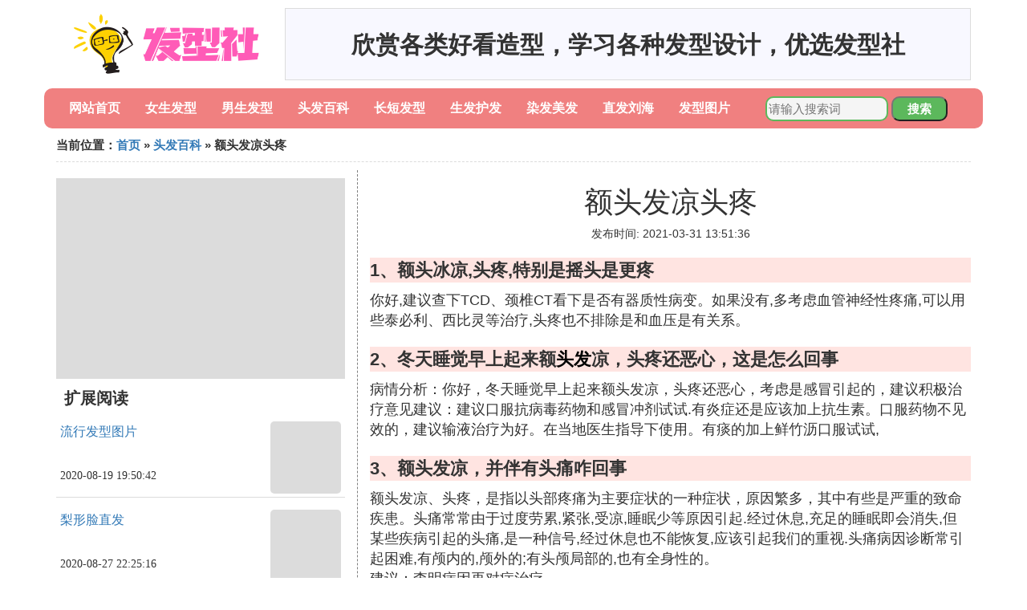

--- FILE ---
content_type: text/html;charset=utf-8
request_url: https://www.faxingfaxing.com/toufa_281123
body_size: 4381
content:
<!DOCTYPE html>
<html>
	<head>
		<meta charset="utf-8" />
		<meta name="viewport" content="width=device-width,initial-scale=1,minimum-scale=1,maximum-scale=1,user-scalable=no" />
		<title>额头发凉头疼_额头发凉并伴有头痛咋回事_发型社</title>
		<meta name="description" content="本资讯是关于额头发凉头疼,额头发凉并伴有头痛咋回事,额头发凉头痛是什么原因,头疼而且额头发凉是怎么回事相关的内容,由发型社为您收集整理请点击查看详情"/>
		<meta http-equiv="Cache-Control" content="no-siteapp"/>
		<meta http-equiv="Cache-Control" content="no-transform"/>
		<link href="//www.faxingfaxing.com/toufa_281123" rel="alternate" hreflang="zh-Hans">
		<link href="//www.faxingfaxing.com/big5/toufa_281123" rel="alternate" hreflang="zh-Hant">
		<link rel="stylesheet" type="text/css" href="//www.faxingfaxing.com/themes/css/bootstrap.min.css"/>
		<link rel="stylesheet" type="text/css" href="//www.faxingfaxing.com/themes/css/public.css"/>
	</head>
	<body>
		
		<div class="container logoarea">
			<div class="logopic col-md-3 col-sm-12 col-xs-12">
				<a href="//www.faxingfaxing.com/"><img class="lazy" src="//www.faxingfaxing.com/themes/img/loading.jpg" data-original="//www.faxingfaxing.com/themes/img/logo.png"></a>
			</div>
			<div class="mainshow visible-md visible-lg col-md-9 col-lg-9">
				<script src="//www.faxingfaxing.com/js/a11.js"></script>
			</div>
		</div>
		
		<div class="container navlist">
			<ul class="list-unstyled">
				<li class="col-md-1 col-sm-4 col-xs-4"><a href="//www.faxingfaxing.com/">网站首页</a></li>
				<li class="col-md-1 col-sm-4 col-xs-4"><a href="//www.faxingfaxing.com/class_faxingnv_1">女生发型</a></li>
				<li class="col-md-1 col-sm-4 col-xs-4"><a href="//www.faxingfaxing.com/class_faxingnan_1">男生发型</a></li>				
				<li class="col-md-1 col-sm-4 col-xs-4"><a href="//www.faxingfaxing.com/class_toufa_1">头发百科</a></li>				
				<li class="col-md-1 col-sm-4 col-xs-4"><a href="//www.faxingfaxing.com/class_changduanfa_1">长短发型</a></li>				
				<li class="col-md-1 col-sm-4 col-xs-4"><a href="//www.faxingfaxing.com/class_shenghufa_1">生发护发</a></li>				
				<li class="col-md-1 col-sm-4 col-xs-4"><a href="//www.faxingfaxing.com/class_ranmeifa_1">染发美发</a></li>				
				<li class="col-md-1 col-sm-4 col-xs-4"><a href="//www.faxingfaxing.com/class_zhiliuhai_1">直发刘海</a></li>				
				<li class="col-md-1 col-sm-4 col-xs-4"><a href="//www.faxingfaxing.com/class_faxingtu_1">发型图片</a></li>				
			</ul>
			<div class="search barcomm col-md-3 col-sm-12 col-xs-12">
				<form action="//www.faxingfaxing.com/search.php" method="post">
					<input type="text" placeholder="请输入搜索词" name="keywords">
					<button type="submit" class="searchcomm">搜索</button>
				</form>
			</div>
		</div>
		
		<div class="container category-list">
			<div class="location col-md-12 col-sm-12 col-xs-12">
				当前位置：<a href="//www.faxingfaxing.com/">首页</a> &raquo; <a href="//www.faxingfaxing.com/class_toufa_1">头发百科</a> &raquo; 额头发凉头疼
			</div>
			
			<div class="row">
				
				<div class="right-area col-md-4 col-sm-12 col-xs-12">
					<div class="right-show col-md-12 hidden-sm hidden-xs">
						<img width="100%" height="250px" class="lazy" src="//www.faxingfaxing.com/themes/img/loading.jpg" data-original="https://picsum.photos/250/250?random=260">
					</div>
					
					<div class="category-name">扩展阅读</div>
					
					
					<div class="list-detail">
						<div class="left-detail col-md-8 col-sm-8 col-xs-8">
							<span class="article-title"><a href="//www.faxingfaxing.com/faxingtu_265">流行发型图片</a></span>
							<span class="post-time">2020-08-19 19:50:42</span>
						</div>
						<div class="right-detail col-md-4 col-sm-4 col-xs-4">
							<span><img class="lazy" src="//www.faxingfaxing.com/themes/img/loading.jpg" data-original="https://picsum.photos/160.jpg?random=65"></span>
						</div>
					</div>
					
					<div class="list-detail">
						<div class="left-detail col-md-8 col-sm-8 col-xs-8">
							<span class="article-title"><a href="//www.faxingfaxing.com/zhiliuhai_18728">梨形脸直发</a></span>
							<span class="post-time">2020-08-27 22:25:16</span>
						</div>
						<div class="right-detail col-md-4 col-sm-4 col-xs-4">
							<span><img class="lazy" src="//www.faxingfaxing.com/themes/img/loading.jpg" data-original="https://picsum.photos/160.jpg?random=129"></span>
						</div>
					</div>
					
					<div class="list-detail">
						<div class="left-detail col-md-8 col-sm-8 col-xs-8">
							<span class="article-title"><a href="//www.faxingfaxing.com/faxingtu_19200">鹿晗棕色发型图片</a></span>
							<span class="post-time">2020-08-28 03:41:15</span>
						</div>
						<div class="right-detail col-md-4 col-sm-4 col-xs-4">
							<span><img class="lazy" src="//www.faxingfaxing.com/themes/img/loading.jpg" data-original="https://picsum.photos/160.jpg?random=891"></span>
						</div>
					</div>
					
					
				</div>
				
				<div class="left-area2 col-md-8 col-sm-12 col-xs-12">
					<div class="article-detail">
						<div class="article-headline"><h1>额头发凉头疼</h1></div>
						<div class="article-postime">发布时间: 2021-03-31 13:51:36</div>
						<div class="article-content">
<p class="sub_title">1、额头冰凉,头疼,特别是摇头是更疼</p>
<p>你好,建议查下TCD、颈椎CT看下是否有器质性病变。如果没有,多考虑血管神经性疼痛,可以用些泰必利、西比灵等治疗,头疼也不排除是和血压是有关系。</p>
<p class="sub_title">2、冬天睡觉早上起来额<a href="//www.faxingfaxing.com/class_toufa_1" title="头发相关内容">头发</a>凉，头疼还恶心，这是怎么回事</p>
<p>病情分析：你好，冬天睡觉早上起来额头发凉，头疼还恶心，考虑是感冒引起的，建议积极治疗意见建议：建议口服抗病毒药物和感冒冲剂试试.有炎症还是应该加上抗生素。口服药物不见效的，建议输液治疗为好。在当地医生指导下使用。有痰的加上鲜竹沥口服试试,</p>
<p class="sub_title">3、额头发凉，并伴有头痛咋回事</p>
<p>额头发凉、头疼，是指以头部疼痛为主要症状的一种症状，原因繁多，其中有些是严重的致命疾患。头痛常常由于过度劳累,紧张,受凉,睡眠少等原因引起.经过休息,充足的睡眠即会消失,但某些疾病引起的头痛,是一种信号,经过休息也不能恢复,应该引起我们的重视.头痛病因诊断常引起困难,有颅内的,颅外的;有头颅局部的,也有全身性的。<br />建议：查明病因再对症治疗。</p>
<p class="sub_title">4、额头经常冰冷，经常头疼</p>
<p>仅仅是局部(头)容易冰冷而没有全身冰冷的话,考虑是头部血管病变,或者神经传导障碍,因为正常体温应该全身表面是一致的(有差别,但是很小,不足以产生冰冷这种感觉).那么就是局部热量产生过少或者散热过多过快.可以是血管病变使血液流量减少,因而导致头疼.可以是局部皮肤病变使热量散失过多,冰冷刺激引起头痛.这些一旦找出具体的病变那么对症比较好治疗.如果是因为神经传导障碍使体温调控机制紊乱,导致的局部冰冷,那么治疗将会相对的困难.<br />此外,还有一种比较普遍的,因为心理因素导致的偏头痛.这个目前医学上还在研究中,很难治疗的.只要与病人的心理因素有关.如心理压力过大,过于焦虑、忧愁、抑郁等,容易引起中枢神经系统功能紊乱,从而导致头痛,甚至与温度相关.往往冰冷只是个人感觉,测量时跟正常体温一样,只表现为个人心理.很难治疗,难以彻底解决.必须从心理治疗入手.<br />如果是全身冰冷,不仅仅是额头冰冷,那么就不是脑的问题了,往往是心脏的问题.<br />请根据以上所说的情况进行初步判断,如有疑问可以发短消息进行咨询.</p>
<p class="sub_title">5、额头凉冒冷汗，还伴随头痛、头晕是什么原因</p>
<p>你好抄。出汗可以带走热袭量，导致额头温度偏低。头痛出汗，有可能是感冒受凉导致的，也可能是休息不好，饮食不当，中暑等原因。目前无法确定。建议多休息，多喝水，饮食温热一些，再观察看看，必要时可以用止痛药试试。如果头痛剧烈，要及时到神经..</p>
<p class="sub_title">6、头疼额头发凉吃什么</p>
<p>你好!额头发凉、头疼，是指以头部疼痛为主要症状的一种症状，原因繁多，其中有些是严重的致命疾患。头痛常常由于过度劳累,紧张,受凉,睡眠少等原因引起.经过休息,充足的睡眠即会消失,但某些疾病引起的头痛,是一种信号,经过休息也不能恢复,应该引起我们的重视.头痛病因诊断常引起困难,有颅内的,颅外的;有头颅局部的,也有全身性的。乐山经纬医生建议：查明病因再对症治疗。</p>

						</div>
						
						<div class="readall_box" >
							<div class="read_more_mask"></div>
							<a class="read_more_btn" target="_self">阅读全文</a>
						</div>

					</div>
					
					<div class="clearfix"></div>
					
					<div class="related-news">
						<h3>与额头发凉头疼相关的资讯</h3>
						<div class="related-list row">
							<ul class="list-unstyled">
								
								<li class="col-md-6 col-sm-6 col-xs-6"><a href="//www.faxingfaxing.com/toufa_281136">长了一根金色头发</a></li>
								
								<li class="col-md-6 col-sm-6 col-xs-6"><a href="//www.faxingfaxing.com/toufa_281135">头发老鼠尾</a></li>
								
								<li class="col-md-6 col-sm-6 col-xs-6"><a href="//www.faxingfaxing.com/toufa_281126">浅栗色头发图片女生</a></li>
								
								<li class="col-md-6 col-sm-6 col-xs-6"><a href="//www.faxingfaxing.com/toufa_281125">洗头掉很多头发怎么办</a></li>
								
								<li class="col-md-6 col-sm-6 col-xs-6"><a href="//www.faxingfaxing.com/toufa_281124">狗狗吃了头发</a></li>
								
								<li class="col-md-6 col-sm-6 col-xs-6"><a href="//www.faxingfaxing.com/toufa_281123">额头发凉头疼</a></li>
								
								<li class="col-md-6 col-sm-6 col-xs-6"><a href="//www.faxingfaxing.com/toufa_281122">掉头发厉害用什么洗发水</a></li>
								
								<li class="col-md-6 col-sm-6 col-xs-6"><a href="//www.faxingfaxing.com/toufa_281116">舌头发黄发白</a></li>
								
								<li class="col-md-6 col-sm-6 col-xs-6"><a href="//www.faxingfaxing.com/toufa_281115">白头发是阴虚还是阳虚</a></li>
								
								<li class="col-md-6 col-sm-6 col-xs-6"><a href="//www.faxingfaxing.com/toufa_281114">龟头发炎怎么治疗</a></li>
								
								<li class="col-md-6 col-sm-6 col-xs-6"><a href="//www.faxingfaxing.com/toufa_281113">小孩头发怎么扎视频</a></li>
								
								<li class="col-md-6 col-sm-6 col-xs-6"><a href="//www.faxingfaxing.com/toufa_281052">希澈头发</a></li>
								
								<li class="col-md-6 col-sm-6 col-xs-6"><a href="//www.faxingfaxing.com/toufa_281051">住新房掉头发</a></li>
								
								<li class="col-md-6 col-sm-6 col-xs-6"><a href="//www.faxingfaxing.com/toufa_281050">湿热头发油</a></li>
								
								<li class="col-md-6 col-sm-6 col-xs-6"><a href="//www.faxingfaxing.com/toufa_281049">只染一次头发</a></li>
								
								<li class="col-md-6 col-sm-6 col-xs-6"><a href="//www.faxingfaxing.com/toufa_281005">头发发尾很细</a></li>
								
								<li class="col-md-6 col-sm-6 col-xs-6"><a href="//www.faxingfaxing.com/toufa_281004">头发蓝色怎么染</a></li>
								
								<li class="col-md-6 col-sm-6 col-xs-6"><a href="//www.faxingfaxing.com/toufa_281003">头发脏的快</a></li>
								
								<li class="col-md-6 col-sm-6 col-xs-6"><a href="//www.faxingfaxing.com/toufa_280978">斜奔头发型</a></li>
								
								<li class="col-md-6 col-sm-6 col-xs-6"><a href="//www.faxingfaxing.com/toufa_280977">内扣盘头发</a></li>
								
							</ul>
						</div>
					</div>
					
				</div>
				
				

			</div>
			
		</div>
		
		<div class="footer-area">
			<p>本站内容整理源于互联网，如有问题请联系解决。 <br/>
			Copyright design: www.faxingfaxing.com since 2017</p>
		</div>

        <script>
            var _hmt = _hmt || [];
            (function() {
              var hm = document.createElement("script");
              hm.src = "https://hm.baidu.com/hm.js?5cde97d4ceeb4f41feeb964953624528";
              var s = document.getElementsByTagName("script")[0]; 
              s.parentNode.insertBefore(hm, s);
            })();
        </script>
		<script src="//www.faxingfaxing.com/themes/js/jquery-3.4.1.min.js"></script>
		<script src="//www.faxingfaxing.com/themes/js/bootstrap.min.js"></script>
		<script src="//www.faxingfaxing.com/themes/js/jquery.lazyload.min.js"></script>
		<script src="//www.faxingfaxing.com/themes/js/readmore.js"></script>
		<script>
			$(function(){
				$("img.lazy").lazyload();
			})
		</script>
	<script defer src="https://static.cloudflareinsights.com/beacon.min.js/vcd15cbe7772f49c399c6a5babf22c1241717689176015" integrity="sha512-ZpsOmlRQV6y907TI0dKBHq9Md29nnaEIPlkf84rnaERnq6zvWvPUqr2ft8M1aS28oN72PdrCzSjY4U6VaAw1EQ==" data-cf-beacon='{"version":"2024.11.0","token":"1ae6959625554b1788fc78374c1f4726","r":1,"server_timing":{"name":{"cfCacheStatus":true,"cfEdge":true,"cfExtPri":true,"cfL4":true,"cfOrigin":true,"cfSpeedBrain":true},"location_startswith":null}}' crossorigin="anonymous"></script>
</body>
</html>

--- FILE ---
content_type: application/javascript
request_url: https://www.faxingfaxing.com/js/a11.js
body_size: -358
content:
document.write("欣赏各类好看造型，学习各种发型设计，优选发型社");